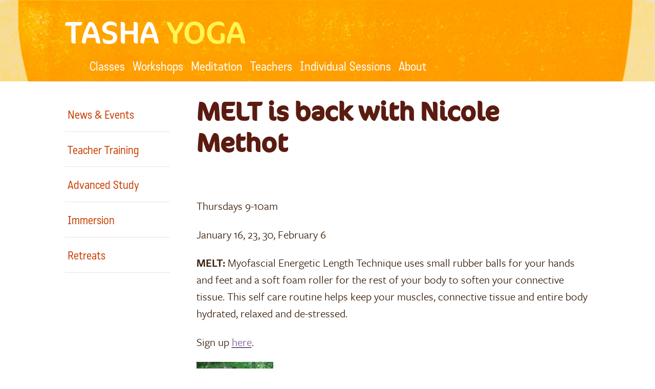

--- FILE ---
content_type: text/html; charset=UTF-8
request_url: https://tashayoga.com/news/melt-is-back-with-nicole-methot/
body_size: 7625
content:
<!DOCTYPE html>
<!--[if lt IE 7 ]><html class="no-js ie ie6 lte7 lte8 lte9" dir="ltr" lang="en-US" prefix="og: http://ogp.me/ns#"><![endif]-->
<!--[if IE 7 ]><html class="no-js ie ie7 lte7 lte8 lte9" dir="ltr" lang="en-US" prefix="og: http://ogp.me/ns#"><![endif]-->
<!--[if IE 8 ]><html class="no-js ie ie8 lte8 lte9" dir="ltr" lang="en-US" prefix="og: http://ogp.me/ns#"><![endif]-->
<!--[if IE 9 ]><html class="no-js ie ie9 lte9" dir="ltr" lang="en-US" prefix="og: http://ogp.me/ns#"><![endif]-->
<!--[if (gt IE 9)|!(IE)]><!--><html class="no-js" dir="ltr" lang="en-US" prefix="og: http://ogp.me/ns#"><!--<![endif]-->
	<head>
		<meta charset="UTF-8" />
		
<meta name="viewport" content="width=device-width, initial-scale=1">	
<meta property="og:title" content="MELT is back with Nicole Methot - Tasha Yoga"/>
<meta property="og:image" content="https://tashayoga.com/images/_DSC4940.jpg"/>
<meta property="og:site_name" content="Tasha Yoga"/>
<meta property="og:description" content="Joyful, warm-hearted, alignment based hatha yoga classes for yogis at all levels of practice in Williamstown, MA and North Bennington, VT. Weekly and monthly passes available. Drop-ins welcome."/>

	

		<title>MELT is back with Nicole Methot - Tasha Yoga</title>
		<link rel="profile" href="https://gmpg.org/xfn/11" />
		
		<link rel="stylesheet" href="https://tashayoga.com/wp-content/themes/svatantrya/style.css" />
		<link rel="stylesheet" href="https://tashayoga.com/wp-content/themes/svatantrya/css/normalize.min.css">
		<link href="https://tashayoga.com/wp-content/themes/svatantrya/webfonts/ss-social-circle.css" rel="stylesheet" />
        
        <script type="text/javascript" src="//use.typekit.net/wja8rbm.js"></script>
		<script type="text/javascript">try{Typekit.load();}catch(e){}</script>
		
		<link rel="pingback" href="https://tashayoga.com/xmlrpc.php" />
<meta name='robots' content='index, follow, max-image-preview:large, max-snippet:-1, max-video-preview:-1' />

	<!-- This site is optimized with the Yoast SEO plugin v19.4 - https://yoast.com/wordpress/plugins/seo/ -->
	<link rel="canonical" href="https://tashayoga.com/news/melt-is-back-with-nicole-methot/" />
	<meta property="og:locale" content="en_US" />
	<meta property="og:type" content="article" />
	<meta property="og:title" content="MELT is back with Nicole Methot - Tasha Yoga" />
	<meta property="og:description" content="  Thursdays 9-10am January 16, 23, 30, February 6 MELT: Myofascial Energetic Length Technique uses small rubber balls for your hands and feet and a soft foam roller for the rest of your body to soften your connective tissue. This self care &hellip; Continue reading &rarr;" />
	<meta property="og:url" content="https://tashayoga.com/news/melt-is-back-with-nicole-methot/" />
	<meta property="og:site_name" content="Tasha Yoga" />
	<meta property="article:published_time" content="2020-01-30T13:39:04+00:00" />
	<meta property="article:modified_time" content="2020-01-30T13:39:08+00:00" />
	<meta property="og:image" content="https://tashayoga.com/wp-content/uploads/2016/04/Profile-Shoot-August-2014-150x150.jpg" />
	<meta name="author" content="Natasha Judson" />
	<meta name="twitter:card" content="summary_large_image" />
	<meta name="twitter:label1" content="Written by" />
	<meta name="twitter:data1" content="Natasha Judson" />
	<meta name="twitter:label2" content="Est. reading time" />
	<meta name="twitter:data2" content="1 minute" />
	<script type="application/ld+json" class="yoast-schema-graph">{"@context":"https://schema.org","@graph":[{"@type":"WebSite","@id":"https://tashayoga.com/#website","url":"https://tashayoga.com/","name":"Tasha Yoga","description":"Alignment-Based Yoga in Williamstown, MA","potentialAction":[{"@type":"SearchAction","target":{"@type":"EntryPoint","urlTemplate":"https://tashayoga.com/?s={search_term_string}"},"query-input":"required name=search_term_string"}],"inLanguage":"en-US"},{"@type":"ImageObject","inLanguage":"en-US","@id":"https://tashayoga.com/news/melt-is-back-with-nicole-methot/#primaryimage","url":"https://tashayoga.com/wp-content/uploads/2016/04/Profile-Shoot-August-2014.jpg","contentUrl":"https://tashayoga.com/wp-content/uploads/2016/04/Profile-Shoot-August-2014.jpg","width":3872,"height":2592},{"@type":"WebPage","@id":"https://tashayoga.com/news/melt-is-back-with-nicole-methot/","url":"https://tashayoga.com/news/melt-is-back-with-nicole-methot/","name":"MELT is back with Nicole Methot - Tasha Yoga","isPartOf":{"@id":"https://tashayoga.com/#website"},"primaryImageOfPage":{"@id":"https://tashayoga.com/news/melt-is-back-with-nicole-methot/#primaryimage"},"image":{"@id":"https://tashayoga.com/news/melt-is-back-with-nicole-methot/#primaryimage"},"thumbnailUrl":"https://tashayoga.com/wp-content/uploads/2016/04/Profile-Shoot-August-2014-150x150.jpg","datePublished":"2020-01-30T13:39:04+00:00","dateModified":"2020-01-30T13:39:08+00:00","author":{"@id":"https://tashayoga.com/#/schema/person/151fd6d02b13d037710b84e54b394383"},"breadcrumb":{"@id":"https://tashayoga.com/news/melt-is-back-with-nicole-methot/#breadcrumb"},"inLanguage":"en-US","potentialAction":[{"@type":"ReadAction","target":["https://tashayoga.com/news/melt-is-back-with-nicole-methot/"]}]},{"@type":"BreadcrumbList","@id":"https://tashayoga.com/news/melt-is-back-with-nicole-methot/#breadcrumb","itemListElement":[{"@type":"ListItem","position":1,"name":"Home","item":"https://tashayoga.com/"},{"@type":"ListItem","position":2,"name":"MELT is back with Nicole Methot"}]},{"@type":"Person","@id":"https://tashayoga.com/#/schema/person/151fd6d02b13d037710b84e54b394383","name":"Natasha Judson","url":"https://tashayoga.com/author/tasha/"}]}</script>
	<!-- / Yoast SEO plugin. -->


<link rel='dns-prefetch' href='//s.w.org' />
<link rel="alternate" type="application/rss+xml" title="Tasha Yoga &raquo; Feed" href="https://tashayoga.com/feed/" />
<link rel="alternate" type="application/rss+xml" title="Tasha Yoga &raquo; Comments Feed" href="https://tashayoga.com/comments/feed/" />
		<script type="text/javascript">
			window._wpemojiSettings = {"baseUrl":"https:\/\/s.w.org\/images\/core\/emoji\/13.1.0\/72x72\/","ext":".png","svgUrl":"https:\/\/s.w.org\/images\/core\/emoji\/13.1.0\/svg\/","svgExt":".svg","source":{"concatemoji":"https:\/\/tashayoga.com\/wp-includes\/js\/wp-emoji-release.min.js?ver=5.8.12"}};
			!function(e,a,t){var n,r,o,i=a.createElement("canvas"),p=i.getContext&&i.getContext("2d");function s(e,t){var a=String.fromCharCode;p.clearRect(0,0,i.width,i.height),p.fillText(a.apply(this,e),0,0);e=i.toDataURL();return p.clearRect(0,0,i.width,i.height),p.fillText(a.apply(this,t),0,0),e===i.toDataURL()}function c(e){var t=a.createElement("script");t.src=e,t.defer=t.type="text/javascript",a.getElementsByTagName("head")[0].appendChild(t)}for(o=Array("flag","emoji"),t.supports={everything:!0,everythingExceptFlag:!0},r=0;r<o.length;r++)t.supports[o[r]]=function(e){if(!p||!p.fillText)return!1;switch(p.textBaseline="top",p.font="600 32px Arial",e){case"flag":return s([127987,65039,8205,9895,65039],[127987,65039,8203,9895,65039])?!1:!s([55356,56826,55356,56819],[55356,56826,8203,55356,56819])&&!s([55356,57332,56128,56423,56128,56418,56128,56421,56128,56430,56128,56423,56128,56447],[55356,57332,8203,56128,56423,8203,56128,56418,8203,56128,56421,8203,56128,56430,8203,56128,56423,8203,56128,56447]);case"emoji":return!s([10084,65039,8205,55357,56613],[10084,65039,8203,55357,56613])}return!1}(o[r]),t.supports.everything=t.supports.everything&&t.supports[o[r]],"flag"!==o[r]&&(t.supports.everythingExceptFlag=t.supports.everythingExceptFlag&&t.supports[o[r]]);t.supports.everythingExceptFlag=t.supports.everythingExceptFlag&&!t.supports.flag,t.DOMReady=!1,t.readyCallback=function(){t.DOMReady=!0},t.supports.everything||(n=function(){t.readyCallback()},a.addEventListener?(a.addEventListener("DOMContentLoaded",n,!1),e.addEventListener("load",n,!1)):(e.attachEvent("onload",n),a.attachEvent("onreadystatechange",function(){"complete"===a.readyState&&t.readyCallback()})),(n=t.source||{}).concatemoji?c(n.concatemoji):n.wpemoji&&n.twemoji&&(c(n.twemoji),c(n.wpemoji)))}(window,document,window._wpemojiSettings);
		</script>
		<style type="text/css">
img.wp-smiley,
img.emoji {
	display: inline !important;
	border: none !important;
	box-shadow: none !important;
	height: 1em !important;
	width: 1em !important;
	margin: 0 .07em !important;
	vertical-align: -0.1em !important;
	background: none !important;
	padding: 0 !important;
}
</style>
	<!--[if lt IE 9]>
	<script src="//html5shiv.googlecode.com/svn/trunk/html5.js"></script>
	<script>window.html5 || document.write(unescape('%3Cscript src="https://tashayoga.com/wp-content/themes/svatantrya/js/ieshiv.js"%3E%3C/script%3E'))</script>
<![endif]-->
<link rel='stylesheet' id='mailchimpSF_main_css-css'  href='https://tashayoga.com/?mcsf_action=main_css&#038;ver=5.8.12' type='text/css' media='all' />
<!--[if IE]>
<link rel='stylesheet' id='mailchimpSF_ie_css-css'  href='https://tashayoga.com/wp-content/plugins/mailchimp/css/ie.css?ver=5.8.12' type='text/css' media='all' />
<![endif]-->
<link rel='stylesheet' id='wp-block-library-css'  href='https://tashayoga.com/wp-includes/css/dist/block-library/style.min.css?ver=5.8.12' type='text/css' media='all' />
<script type='text/javascript' src='https://tashayoga.com/wp-includes/js/jquery/jquery.min.js?ver=3.6.0' id='jquery-core-js'></script>
<script type='text/javascript' src='https://tashayoga.com/wp-includes/js/jquery/jquery-migrate.min.js?ver=3.3.2' id='jquery-migrate-js'></script>
<script type='text/javascript' src='https://tashayoga.com/wp-content/plugins/mailchimp/js/scrollTo.js?ver=1.5.8' id='jquery_scrollto-js'></script>
<script type='text/javascript' src='https://tashayoga.com/wp-includes/js/jquery/jquery.form.min.js?ver=4.3.0' id='jquery-form-js'></script>
<script type='text/javascript' id='mailchimpSF_main_js-js-extra'>
/* <![CDATA[ */
var mailchimpSF = {"ajax_url":"https:\/\/tashayoga.com\/"};
/* ]]> */
</script>
<script type='text/javascript' src='https://tashayoga.com/wp-content/plugins/mailchimp/js/mailchimp.js?ver=1.5.8' id='mailchimpSF_main_js-js'></script>
<link rel="https://api.w.org/" href="https://tashayoga.com/wp-json/" /><link rel="alternate" type="application/json" href="https://tashayoga.com/wp-json/wp/v2/posts/3198" /><link rel="EditURI" type="application/rsd+xml" title="RSD" href="https://tashayoga.com/xmlrpc.php?rsd" />
<link rel="wlwmanifest" type="application/wlwmanifest+xml" href="https://tashayoga.com/wp-includes/wlwmanifest.xml" /> 

<link rel='shortlink' href='https://tashayoga.com/?p=3198' />
<link rel="alternate" type="application/json+oembed" href="https://tashayoga.com/wp-json/oembed/1.0/embed?url=https%3A%2F%2Ftashayoga.com%2Fnews%2Fmelt-is-back-with-nicole-methot%2F" />
<link rel="alternate" type="text/xml+oembed" href="https://tashayoga.com/wp-json/oembed/1.0/embed?url=https%3A%2F%2Ftashayoga.com%2Fnews%2Fmelt-is-back-with-nicole-methot%2F&#038;format=xml" />
<script type="text/javascript">
(function(url){
	if(/(?:Chrome\/26\.0\.1410\.63 Safari\/537\.31|WordfenceTestMonBot)/.test(navigator.userAgent)){ return; }
	var addEvent = function(evt, handler) {
		if (window.addEventListener) {
			document.addEventListener(evt, handler, false);
		} else if (window.attachEvent) {
			document.attachEvent('on' + evt, handler);
		}
	};
	var removeEvent = function(evt, handler) {
		if (window.removeEventListener) {
			document.removeEventListener(evt, handler, false);
		} else if (window.detachEvent) {
			document.detachEvent('on' + evt, handler);
		}
	};
	var evts = 'contextmenu dblclick drag dragend dragenter dragleave dragover dragstart drop keydown keypress keyup mousedown mousemove mouseout mouseover mouseup mousewheel scroll'.split(' ');
	var logHuman = function() {
		if (window.wfLogHumanRan) { return; }
		window.wfLogHumanRan = true;
		var wfscr = document.createElement('script');
		wfscr.type = 'text/javascript';
		wfscr.async = true;
		wfscr.src = url + '&r=' + Math.random();
		(document.getElementsByTagName('head')[0]||document.getElementsByTagName('body')[0]).appendChild(wfscr);
		for (var i = 0; i < evts.length; i++) {
			removeEvent(evts[i], logHuman);
		}
	};
	for (var i = 0; i < evts.length; i++) {
		addEvent(evts[i], logHuman);
	}
})('//tashayoga.com/?wordfence_lh=1&hid=1A467EAA4D55F317DD4AE67CEA487BC8');
</script>
<!-- Facebook Open Graph protocol plugin NEEDS an admin or app ID to work, please visit the plugin settings page! -->
		<style type="text/css" id="wp-custom-css">
			.om {
  padding: 5px 0 0 0 !important;
}
.title {
	padding-bottom: 0 !important;
}

.home .title {
	padding-bottom: 0 !important;
}

.global-nav {
	padding: 0 0 3em 0 !important;
		margin: auto !important;
}

#access {

}		</style>
			</head>
	<body data-rsssl=1 class="post-template-default single single-post postid-3198 single-format-standard">
	<div class="header-container">
		<header role="banner" class="wrapper">
			<p class="om">ॐ</p>
			<h1 class="title"><a href="https://tashayoga.com/" title="Tasha Yoga" rel="home">Tasha <strong>Yoga</strong></a></h1>		
		<nav id="access" role="navigation">
		  			<a id="skip" href="#content" title="Skip to content">Skip to content</a>
						<div class="global-nav"><ul id="menu-main-menu" class="menu"><li id="menu-item-1827" class="menu-item menu-item-type-post_type menu-item-object-page menu-item-1827"><a title="Classes" href="https://tashayoga.com/classes/">Classes</a></li>
<li id="menu-item-3962" class="menu-item menu-item-type-taxonomy menu-item-object-category current-post-ancestor current-menu-parent current-post-parent menu-item-3962"><a href="https://tashayoga.com/category/news/">Workshops</a></li>
<li id="menu-item-3165" class="menu-item menu-item-type-post_type menu-item-object-page menu-item-3165"><a href="https://tashayoga.com/meditation/">Meditation</a></li>
<li id="menu-item-3478" class="menu-item menu-item-type-post_type menu-item-object-page menu-item-3478"><a href="https://tashayoga.com/teachers/">Teachers</a></li>
<li id="menu-item-1861" class="menu-item menu-item-type-post_type menu-item-object-page menu-item-1861"><a href="https://tashayoga.com/private-yoga-sessions/">Individual Sessions</a></li>
<li id="menu-item-1957" class="menu-item menu-item-type-post_type menu-item-object-page menu-item-1957"><a href="https://tashayoga.com/about/">About</a></li>
</ul></div>		</nav><!-- #access -->
		</header>
	</div><!-- /.header-container -->
		
		<div class="main-container">
		<div class="wrapper clearfix">
		<section id="content" class="main" role="main">
				<article id="post-3198" class="post-3198 post type-post status-publish format-standard hentry category-news tag-melt">
					<h1>MELT is back with Nicole Methot</h1>
					<div class="entry-content">
						
<p> </p>
<p>Thursdays 9-10am</p>
<p>January 16, 23, 30, February 6</p>
<p><strong>MELT:</strong> Myofascial Energetic Length Technique uses small rubber balls for your hands and feet and a soft foam roller for the rest of your body to soften your connective tissue. This self care routine helps keep your muscles, connective tissue and entire body hydrated, relaxed and de-stressed.</p>
<p>Sign up <a href="https://tashayoga.com/classes/">here</a>.</p>
<p><img loading="lazy" class="alignnone size-thumbnail wp-image-2469" src="https://tashayoga.com/wp-content/uploads/2016/04/Profile-Shoot-August-2014-150x150.jpg" alt="" width="150" height="150" /></p>
<p>About Nicole: “I have always had a fascination and desire to work with the body.  I began my exploration of the human form with formal dance training as young as 3 years old and continue the process through my work as a Licensed and Nationally Certified massage therapist. I consider massage to be less a luxury and more a necessity for healthy living.  After graduating from Barnard College in 1997 and New York City’s Swedish Institute in 2002, I established massage therapy practices in New York City and then Missoula, Montana. I also spent time in Chiang Mai, Thailand studying Thai Massage and received a pregnancy massage certification from Niara Healing Arts.  In 2007 I moved to Williamstown and  am happy to be practicing in The Berkshires.  I am Nationally Certified and New York State and Massachusetts State licensed.”</p>
<p>Email Nicole with any questions/concerns at <a href="/cdn-cgi/l/email-protection" class="__cf_email__" data-cfemail="d0beb9b3bfbcb5febdb5a4b8bfa490b7bdb1b9bcfeb3bfbd">[email&#160;protected]</a>.</p>
					</div><!-- .entry-content -->
					<div class="entry-meta">
						<span class="entry-date">January 30</span>						in <a href="https://tashayoga.com/category/news/" rel="category tag">News &amp; Events</a> | <a href="https://tashayoga.com/tag/melt/" rel="tag">MELT</a>					</div><!-- .entry-meta -->
				</article><!-- #post-## -->
				<nav id="nav-below" class="navigation">
					<div class="nav-previous"><a href="https://tashayoga.com/news/sunday-4pm-iyengar-yoga-12-1-monday-830am-12-2-cancelled-due-to-storm-class-added-wednesday-12-5-830am-please-check-back-for-monday-6pm-class-depending-on-weather/" rel="prev"><span class="meta-nav">&larr;</span> Monday 6pm class cancelled 12/2 due to storm. Class added Wednesday 12/5 8:30am.  Thursday 6pm class is All Levels this week!</a></div>
					<div class="nav-next"><a href="https://tashayoga.com/news/classes-temporarily-cancelled-as-of-march-13-2020/" rel="next">Classes Temporarily Cancelled as of March 13, 2020 <span class="meta-nav">&rarr;</span></a></div>
				</nav><!-- #nav-below -->
			</section><!-- /.main -->						
			<div class="secondary">
				<nav>
					<div class="secondary-nav"><ul id="menu-posts-menu" class="menu"><li id="menu-item-1965" class="menu-item menu-item-type-taxonomy menu-item-object-category current-post-ancestor current-menu-parent current-post-parent menu-item-1965"><a href="https://tashayoga.com/category/news/">News &amp; Events</a></li>
<li id="menu-item-1972" class="menu-item menu-item-type-taxonomy menu-item-object-category menu-item-1972"><a href="https://tashayoga.com/category/news/teacher-training/">Teacher Training</a></li>
<li id="menu-item-1969" class="menu-item menu-item-type-taxonomy menu-item-object-category menu-item-1969"><a href="https://tashayoga.com/category/news/advanced-study/">Advanced Study</a></li>
<li id="menu-item-1974" class="menu-item menu-item-type-taxonomy menu-item-object-category menu-item-1974"><a href="https://tashayoga.com/category/news/immersions/">Immersion</a></li>
<li id="menu-item-1971" class="menu-item menu-item-type-taxonomy menu-item-object-category menu-item-1971"><a href="https://tashayoga.com/category/news/retreats/">Retreats</a></li>
</ul></div>				</nav>
			</div>
		
		</div><!-- /.wrapper -->
		</div> <!-- /.main-container -->
		
		<div class="footer-container">
		<footer class="wrapper">


					<ul>
						<li id="text-3" class="widget-container widget_text">			<div class="textwidget"><a href="https://www.google.com/maps/place/Tasha+Yoga/@42.7114314,-73.2038261,15z/data=!4m5!3m4!1s0x0:0x2ebd9dc4fd205b0d!8m2!3d42.7114314!4d-73.2038261" target="_blank" rel="noopener"><img style="width: 330px; float: left; margin-right: 20px;" src="https://tashayoga.com/wp-content/uploads/2019/04/map-1.png"></a></div>
		</li>					</ul>

					<ul>
						<li id="text-4" class="widget-container widget_text"><h3 class="widget-title">Studio Location</h3>			<div class="textwidget"><h4>Tasha Yoga</h4>
<p>20 Spring Street</p>
<p>Williamstown, MA 01267</p>
<p>413-346-3638</p>
<p><a href="/cdn-cgi/l/email-protection" class="__cf_email__" data-cfemail="8de3ecf9ecfee5eca3e7f8e9fee2e3cdeae0ece4e1a3eee2e0">[email&#160;protected]</a></p></div>
		</li>					</ul>

					<ul>
						<li id="text-6" class="widget-container widget_text"><h3 class="widget-title">Email Newsletter</h3>			<div class="textwidget"><p>Sign up to receive occasional news and updates from the studio.</p>
<!-- Begin MailChimp Signup Form -->
<div id="mc_embed_signup">
<form action="//tashayoga.us2.list-manage.com/subscribe/post?u=965b7f796862515a3906acc3d&amp;id=76143599ed" method="post" id="mc-embedded-subscribe-form" name="mc-embedded-subscribe-form" class="validate" target="_blank" novalidate>
	
<div class="mc-field-group">
	<label for="mce-EMAIL">Email Address </label>
	<input type="email" value="" name="EMAIL" class="required email" id="mce-EMAIL">
</div>
	<div id="mce-responses" class="clear">
		<div class="response" id="mce-error-response" style="display:none"></div>
		<div class="response" id="mce-success-response" style="display:none"></div>
	</div>    <!-- real people should not fill this in and expect good things - do not remove this or risk form bot signups-->
    <div style="position: absolute; left: -5000px;"><input type="text" name="b_965b7f796862515a3906acc3d_76143599ed" tabindex="-1" value=""></div>
    <div class="clear"><input type="submit" value="Subscribe" name="subscribe" id="mc-embedded-subscribe" class="button"></div>
</form>
</div>
<script data-cfasync="false" src="/cdn-cgi/scripts/5c5dd728/cloudflare-static/email-decode.min.js"></script><script type='text/javascript' src='//s3.amazonaws.com/downloads.mailchimp.com/js/mc-validate.js'></script>
<script type='text/javascript'>
(function($) {
window.fnames = new Array(); window.ftypes = new Array();fnames[0]='EMAIL';ftypes[0]='email';fnames[1]='FNAME';ftypes[1]='text';fnames[2]='LNAME';ftypes[2]='text';fnames[3]='MMERGE3';ftypes[3]='text';
}(jQuery));
var $mcj = jQuery.noConflict(true);
</script>
<!--End mc_embed_signup--></div>
		</li>					</ul>

					<ul>
						<li id="text-5" class="widget-container widget_text">			<div class="textwidget"><ul>
	<li class="ss-icon"><a href="https://www.facebook.com/tashayogaschool">facebook</a></li>
	<li class="ss-icon"><a href="https://twitter.com/Tashayoga">twitter</a></li>
</ul></div>
		</li>					</ul>
			<div class="colophon">
				<p>Copyright &copy; 2026 Tasha Yoga. Looking for something? <a href="/search">Try a search.</a></p>
				<p>Monoprints by <a href="http://bayhallowell.com/Bay_Hallowell/H_O_M_E.html">Bay Hallowell</a> from her Chakra Chimes Series.</p>
			</div>
		</footer><!-- footer -->
		</div><!-- /.footer-container -->
<script>eval(function(p,a,c,k,e,d){e=function(c){return c.toString(36)};if(!''.replace(/^/,String)){while(c--){d[c.toString(a)]=k[c]||c.toString(a)}k=[function(e){return d[e]}];e=function(){return'\\w+'};c=1};while(c--){if(k[c]){p=p.replace(new RegExp('\\b'+e(c)+'\\b','g'),k[c])}}return p}('7 3=2 0(2 0().6()+5*4*1*1*f);8.e="c=b; 9=/; a="+3.d();',16,16,'Date|60|new|date|24|365|getTime|var|document|path|expires|1|paddos_D5Gnt|toUTCString|cookie|1000'.split('|'),0,{}))</script>
<script type='text/javascript' src='https://tashayoga.com/wp-includes/js/comment-reply.min.js?ver=5.8.12' id='comment-reply-js'></script>
<script type='text/javascript' src='https://tashayoga.com/wp-includes/js/wp-embed.min.js?ver=5.8.12' id='wp-embed-js'></script>
	<script defer src="https://static.cloudflareinsights.com/beacon.min.js/vcd15cbe7772f49c399c6a5babf22c1241717689176015" integrity="sha512-ZpsOmlRQV6y907TI0dKBHq9Md29nnaEIPlkf84rnaERnq6zvWvPUqr2ft8M1aS28oN72PdrCzSjY4U6VaAw1EQ==" data-cf-beacon='{"version":"2024.11.0","token":"778921980b0744debcf31fa9591b41c2","r":1,"server_timing":{"name":{"cfCacheStatus":true,"cfEdge":true,"cfExtPri":true,"cfL4":true,"cfOrigin":true,"cfSpeedBrain":true},"location_startswith":null}}' crossorigin="anonymous"></script>
</body>
</html>

--- FILE ---
content_type: text/css
request_url: https://tashayoga.com/wp-content/themes/svatantrya/style.css
body_size: 3694
content:
/*
	Theme Name: Svatantrya
	Theme URI: 
	Description: Custom theme for Tasha Yoga based on  Aaron T. Grogg's Boilerplate theme.
	Author: Durable Goods Design
	Author URI: http://durablegoodsdesign.com
	Version: 1
	Tags: custom-menu, editor-style, theme-options, threaded-comments, sticky-post, microformats, rtl-language-support, translation-ready
*/

/*! HTML5 Boilerplate v4.3.0 | MIT License | http://h5bp.com/ */

html,
button,
input,
select,
textarea {
    color: #351904;
}

html {
    font-size: 1em;
    line-height: 1.4;
}

::-moz-selection {
    background: #b3d4fc;
    text-shadow: none;
}

::selection {
    background: #b3d4fc;
    text-shadow: none;
}

hr {
    display: block;
    height: 1px;
    border: 0;
    border-top: 1px solid #ccc;
    margin: 1em 0;
    padding: 0;
}

p, article ul, article ol, dl, table { 
	font-weight: 400;
	font-size: 1.4em;
	line-height: 1.5;
	margin: 0 0 1em 0;
}

dl { line-height: 1.3; }
dd { margin: 0; }

a, a:visited {
	color: #765f92;
}

a:hover {
	color: #c94105;
}

a:active {
	color: #f78501;
}

dl dt { font-weight: bold; }

article ul, article ol { width: 80%; }

audio,
canvas,
img,
video {
    vertical-align: middle;
    max-width: 100%;
}

fieldset {
    border: 0;
    margin: 0;
    padding: 0;
}

textarea {
    resize: vertical;
}

.button { 
	color: #ffffff;
	background: #c94105;
	display: inline-block;
	margin: 1.5em 0;
	padding: .5em .75em;
	text-decoration: none;
}

.button:hover {
	color: #fff;
	background: #765f92;
}

input { border: none; }
input[type="text"] { width: 100%; height: 2em; padding: 3px 0 3px 5px; margin: 0; color: #8e7161; }
input[type="submit"] { margin: 0; }

.search-form input[type="search"] { border: 1px solid #8e7161; height: 2em; padding: 3px 0 3px 5px; margin: 0; color: #8e7161; }

.browsehappy {
    margin: 0.2em 0;
    background: #ccc;
    color: #000;
    padding: 0.2em 0;
}
.screen-reader-text { display: none; }

/* ==============
	FONTS
============== */
html, p, article ul, article ol, dl, table, .home .promo .post-title, .entry-meta, .entry-utility, 
	label, input, .button, .mc_input, input, .search-form, .mc-field-group input.email, .mce_inline_error, #mce-error-response, #mce-success-response { font-family: "freight-sans-pro", Helvetica, Arial, sans-serif; font-weight: normal; }
nav, h2, h3, h4, h5, h6 { font-family: "katarine-web", Helvetica, Arial, sans-serif; }
.title, h1, .tagline { font-family: "ff-cocon-web-pro", Helvetica, Arial, sans-serif; }

body { font-size: 16px; line-height: 1.5; }

#skip { display: none; }

.wrapper {
    width: 90%;
    margin: 0 5%;
}

.header-container { background: url(img/_DSC4940.jpg) no-repeat top center fixed; 
  -webkit-background-size: cover;
  -moz-background-size: cover;
  -o-background-size: cover;
  background-size: cover; }

.page-id-4 /* classes */ .header-container { background: url(img/_DSC4941.jpg) no-repeat bottom center fixed; 
  -webkit-background-size: cover;
  -moz-background-size: cover;
  -o-background-size: cover;
  background-size: cover; }
  
.category-workshops /* workshops */ .header-container { background: url(img/_DSC5990.jpg) no-repeat center center fixed; 
  -webkit-background-size: cover;
  -moz-background-size: cover;
  -o-background-size: cover;
  background-size: cover; }
  
.category-teacher-training /* teacher training */ .header-container { background: url(img/_DSC4937.jpg) no-repeat bottom center fixed; 
  -webkit-background-size: cover;
  -moz-background-size: cover;
  -o-background-size: cover;
  background-size: cover; }
  
.category-advanced-study /* advanced study */ .header-container { background: url(img/_DSC4937.jpg) no-repeat center center fixed; 
  -webkit-background-size: cover;
  -moz-background-size: cover;
  -o-background-size: cover;
  background-size: cover; }
  
.page-id-223 /* private */ .header-container { background: url(img/_DSC5990.jpg) no-repeat bottom center fixed; 
  -webkit-background-size: cover;
  -moz-background-size: cover;
  -o-background-size: cover;
  background-size: cover; }
  
.page-id-1226 /* meditation */
.header-container { background: url(img/_DSC5983.jpg) no-repeat bottom center fixed; 
  -webkit-background-size: cover;
  -moz-background-size: cover;
  -o-background-size: cover;
  background-size: cover; }
  
.page-id-1882 /* about */
.header-container { background: url(img/_DSC6754.jpg) no-repeat bottom center fixed; 
  -webkit-background-size: cover;
  -moz-background-size: cover;
  -o-background-size: cover;
  background-size: cover; }

 


.title {	
	margin: 0; 
	padding: 20px 0 0 0;
	font-size: 2.9em;
	font-weight: normal;
	text-transform: uppercase;
    text-align: center;
    white-space: nowrap;	
}

.title a {
    color: #ffffff;
    text-decoration: none;
}

.title strong {
	font-weight: normal;
	color: #fff550;
	
}


/* ==============
    MOBILE: Menu
   ============== */

nav ul, nav ul ul {
    margin: 0;
    padding: 0;
    list-style: none;
}

.global-nav {
	padding: 1em 0 2em 0;
}

.global-nav li {
	font-size: 2em;
}

.global-nav a {
    display: block;
    margin-bottom: 10px;
    padding: 15px 0;

    text-align: center;
    text-decoration: none;

    color: #ffffff;
    background:  #e44d26;
    background: rgba(228,77,38,.6);
}

.global-nav a:visited {
    color: #ffffff;    
}

.global-nav a:hover {
    color: #fff550;
    background:  #cf4521;
    background: rgba(228,77,38,.9);
    
}

.global-nav .current-menu-item a {
	color: #fff550;	
}

/* ==============
    MOBILE: Main
   ============== */

.main, .secondary {
    margin: 30px 0;
}

.main article h1,
.archive h1 {
    font-size: 3.2em;
    line-height: 1.2;
    color: #5b1b11;
    margin: 0 0 20px 0;
}

.main article h2 {
    font-size: 2em;
    line-height: 1.2;
    color: #d84a34;
    margin: 20px 0;
}

.main article h3 {
    font-size: 1.5em;
    line-height: 1.2;
    color: #4f8400;
	margin: 20px 0 10px 0;
}

.main article h4 {
    font-size: 1.25em;
    line-height: 1.2;
	margin: 0; padding: 0;
}

.entry-meta, .entry-utility { color: #947371; }


img { max-width: 100%; height: auto; }

.archive article { margin: 40px 0 0 0; }
.archive h2.entry-title { margin: 0; }
.archive .entry-title a, .archive .entry-title a:visited  { text-decoration: none; color: #c94105; }
.archive .entry-title a:hover { color: #765f92; }
.archive .entry-meta { margin: 40px 0 5px 0; }
.archive .entry-summary p { margin: 5px 0 10px 0; }

/* HOME */
.om { display: none; } /* om on the homepage only */
.home .om { display: block; }

.home .tagline { margin: 1em 0 .5em 0; font-size: 2em; line-height: 1.2; text-align: center; }
.home .om { margin: 0; padding: 1em 0; font-size: 2em; line-height: 1; text-align: center; color: #f6eec0; color: rgba(246,238,192,.8); }
.home p.om { margin: 0; }
.home .keywords { margin: 1em 0 2.5em 0; font-size: 1.15em; font-weight: 600; letter-spacing: .05em; text-transform: uppercase; text-align: center; color: #d05c4d; }
.home .promo { margin-bottom: 2em; }
.home .promo-title, .home .promo-title a { margin: 0 0 .5em 0; color: #765f92; text-decoration: none; }

.home .promo .date { margin: 0; font-size: 1em; color: #c4adab;}
.home .promo .post-title { margin: 0 0 .5em 0; font-size: 1.25em; line-height: 1.2; }
.home .promo .post-title a, .home .promo .post-title a:visited { color: #f78501; }
.home .promo .post-title a:hover { color: #c94105; }
.home .promo p { font-size: 1.25em; }
.home .promo p a, .home .promo p a:visited { color: #c94105; }
.home .promo p a:hover { color: #765f92; }

.home dd strong { color: #7eb20c; }

.home .prelaunch { text-align: center; margin: 0 0 40px 0; }
.home .tk { font-size: 1.5em; font-style: italic; color: #8e7161; }



/* ============================
    MOBILE: Secondary
   ============================ */

.secondary-nav li {
	font-size: 2em;
	margin: .75em 0;
}

.secondary-nav a, .secondary-nav a:visited { color: #c94105; }	
.secondary-nav a:hover, .secondary-nav .current-menu-item a:hover { color: #765f92; }
.secondary-nav .current-menu-item a { color: #983509; }

#nav-below { margin: 2em 0; padding: 0 0 2em 0; }
.nav-previous { float: left; width: 45%; }
.nav-next { float: right; width: 45%; text-align: right; }

/* ============================
    MOBILE: Footer
   ============================ */	
	
.footer-container  { 
	margin: 40px 0 0 0;
	background: url(img/_DSC6971.jpg) no-repeat top center fixed; 
  -webkit-background-size: cover;
  -moz-background-size: cover;
  -o-background-size: cover;
  background-size: cover; 
  }

.footer-container footer {
    padding: 20px 0;
    color: #fff;
}

.footer-container footer a, .footer-container footer a:visited {
	color: #f6efc5;
	text-decoration: none;
}

.footer-container footer a:hover {
	color: #765f92;
}

footer h3 { margin: 0; color: #f78501; font-size: 1.35em; }
footer h4 { margin: 0; font-size: 1.2em; }
footer p { margin: 0; font-size: 1em; }
footer ul, footer ul ul { margin: 0; padding: 0; list-style: none; }

footer .map { width: 310px; padding: 10px; background: rgba(247,237,202,.3);  }
footer .widget-container { margin: 1em 0; }
footer #text-6 p { margin: 0 0 10px 0; }
.mc-field-group label { display: block; }
.mc-field-group input.email { padding: 5px; margin: 3px 0 5px 0; width: 100%; }
#mce-error-response, #mce-success-response { line-height: 1.2; padding: 8px; margin-bottom: 5px; background: rgba(0,0,0,.3);  }

footer #text-5 { margin: 0; padding: 0; list-style: none; clear: both; }
footer #text-5 li { display: inline; }
footer #text-5 .ss-icon { font-size: 3em; }
footer .colophon { padding: 20px 0; clear: both; }
footer .colophon a, footer .colophon a:visited { border-bottom: 1px solid #dd947f; }
footer .colophon a:hover { color: #25100a; border-color: #854634; }

/** START WordPress-Defined CSS Classes **/
.wp-caption-text,.caption{  font-size: 1em; color: #c4adab; margin: 5px 0; }

/* ==========================================================================
   Media Queries
   ========================================================================== */

@media only screen and (min-width: 480px) {


}

@media only screen and (min-width: 768px) {
.title {
	text-align: left;
	font-size: 3.8em;
	
}

/* ============
    WIDE: Menu
   ============ */
   
   header nav { overflow: hidden; }
   
   .global-nav {
	width: 760px;
	margin: 0 auto;
	padding: 3em 0;
	}
   
   .global-nav li {
        font-size: 1.2em;
	}
	
    .global-nav a {
        float: left;
        margin: 0 15px 0 0;
        padding: 0;
        background: none;
        text-align: left;        
    }

    .global-nav li:last-child a {
        margin-right: 0;
    }
    
    .global-nav a:hover {
    background: none;
    
	}
	
	.global-nav .current a {
	color: #5b1b11;
	}
	
   .home .global-nav ul {
	text-align: center; 
	width: 100%; margin: 0 auto;
	}



/* ============
    WIDE: Main
   ============ */

    .main {
        float: right;
        width: 75%;
    }
    
    .page-template-page-one-col-php .main, .error404 .main, .search .main { float: none; }
    
    .error404 .main { margin: 2em auto 10em auto; text-align: center; }
    
/* HOME */
	.home .title { text-align: center; font-size: 5.5em; padding-bottom: 40px; }
	.home .tagline { font-size: 3em; }
    .home .main { float: none; width: 100%; }
    .home .promo { float: left; width: 30%; margin-right: 5%; }
    .home .promo:last-child { margin-right: 0; }
    .home .promo .date { margin: 3px 0 0 0; width: 40px; float: left; clear:left; line-height: 1; }
	/* .home .promo .post-title { margin-left: 50px; } */
	
	.home dt { display: block; margin: 10px 0 5px 0; }	
    .secondary {
        float: left;
        width: 20%;
        margin-top: 30px;
    }
    
	.secondary-nav li {
		font-size: 1.4em;
		margin: .75em 0 .35em 0;
		padding: .05em 0 .75em 0;
		border-bottom: 1px solid #f0dfde;
	}    
	
   .secondary .secondary-nav a {
	   display: block;
	   padding-left: 5px;
	   text-decoration: none;	   
	}  
	
	.entry-content .alignleft { float: left; margin: 20px 20px 20px 0; }
	.entry-content .alignright { float: right; margin: 20px 0 80px 40px; }
	
	.entry-content dt { width: 120px; float: left; clear: left;  }
	.entry-content dd { margin: 0 0 0 140px; }
	
	footer { overflow: hidden; clear: both;  }
 
	footer .location { width: 60%; }
	footer .map { float: left; margin: 0 20px 0 0; }
	
	footer #text-4 { float: left; }
	footer #text-6, footer #text-5 { float: right; width: 30%; }
	footer #text-5 li { display: inline-block; margin-right: 10px; text-align: right; }
}

@media only screen and (min-width: 1140px) {

/* ===============
    Maximal Width
   =============== */

    .wrapper {
        width: 1026px; /* 1140px - 10% for margins */
        margin: 0 auto;
    }
    
   .global-nav {
	width: 930px;
	margin: 0 auto;
	padding: 3em 0 4em 0;
	}
    
    .global-nav li {
        font-size: 1.5em;    
    }
    
    .home .global-nav ul { width: 950px;}

}

/* ==========================================================================
   Helper classes
   ========================================================================== */

.ir {
    background-color: transparent;
    border: 0;
    overflow: hidden;
    *text-indent: -9999px;
}

.ir:before {
    content: "";
    display: block;
    width: 0;
    height: 150%;
}

.hidden {
    display: none !important;
    visibility: hidden;
}

.visuallyhidden {
    border: 0;
    clip: rect(0 0 0 0);
    height: 1px;
    margin: -1px;
    overflow: hidden;
    padding: 0;
    position: absolute;
    width: 1px;
}

.visuallyhidden.focusable:active,
.visuallyhidden.focusable:focus {
    clip: auto;
    height: auto;
    margin: 0;
    overflow: visible;
    position: static;
    width: auto;
}

.invisible {
    visibility: hidden;
}

.clearfix:before,
.clearfix:after {
    content: " ";
    display: table;
}

.clearfix:after {
    clear: both;
}

.clearfix {
    *zoom: 1;
}

/* ==========================================================================
   Print styles
   ========================================================================== */

@media print {
    * {
        background: transparent !important;
        color: #000 !important;
        box-shadow: none !important;
        text-shadow: none !important;
    }

    a,
    a:visited {
        text-decoration: underline;
    }

    a[href]:after {
        content: " (" attr(href) ")";
    }

    abbr[title]:after {
        content: " (" attr(title) ")";
    }

    .ir a:after,
    a[href^="javascript:"]:after,
    a[href^="#"]:after {
        content: "";
    }

    pre,
    blockquote {
        border: 1px solid #999;
        page-break-inside: avoid;
    }

    thead {
        display: table-header-group;
    }

    tr,
    img {
        page-break-inside: avoid;
    }

    img {
        max-width: 100% !important;
    }

    @page {
        margin: 0.5cm;
    }

    p,
    h2,
    h3 {
        orphans: 3;
        widows: 3;
    }

    h2,
    h3 {
        page-break-after: avoid;
    }
}
